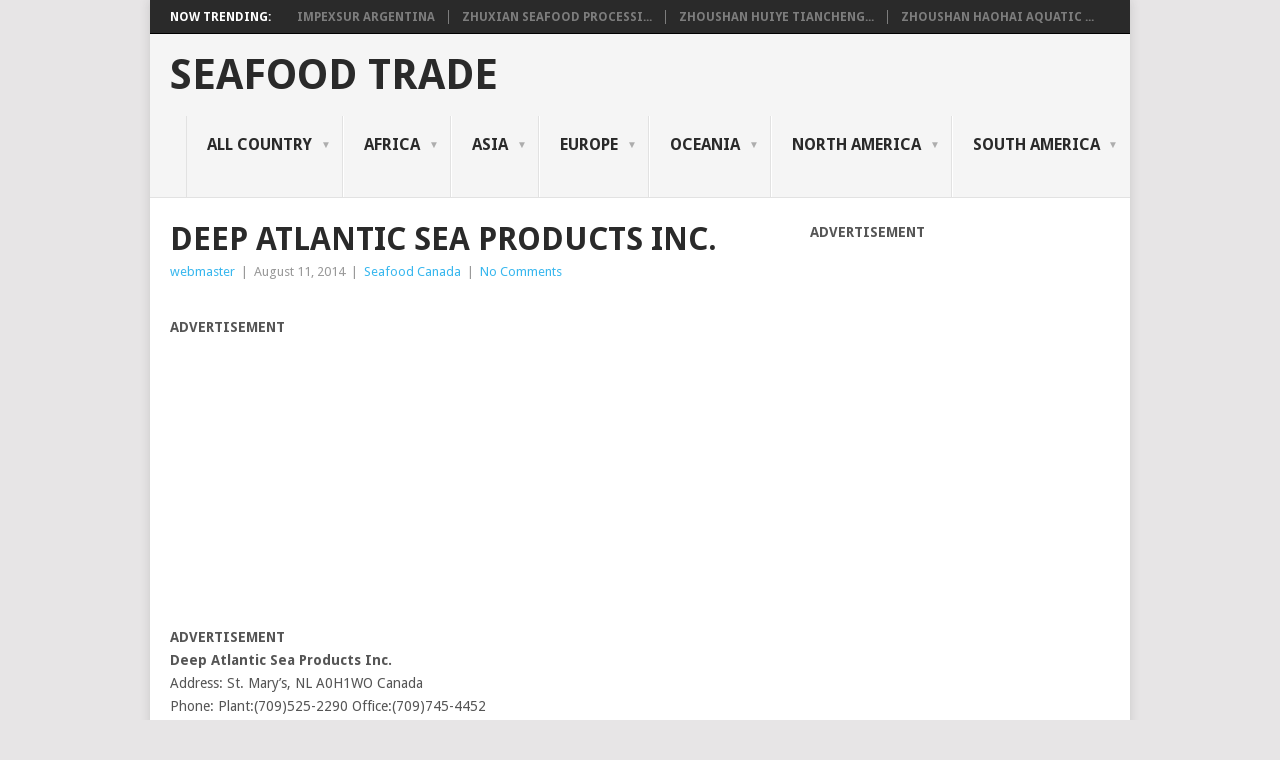

--- FILE ---
content_type: text/html; charset=UTF-8
request_url: http://www.seafoodtrading.net/deep-atlantic-sea-products-inc
body_size: 18536
content:
<!DOCTYPE html>
<html lang="en-US">
<head>
<meta charset="UTF-8">
<meta name="viewport" content="width=device-width, initial-scale=1">
<link rel="profile" href="http://gmpg.org/xfn/11">
<link rel="pingback" href="http://www.seafoodtrading.net/xmlrpc.php">
<meta name='robots' content='index, follow, max-image-preview:large, max-snippet:-1, max-video-preview:-1' />

	<!-- This site is optimized with the Yoast SEO plugin v22.2 - https://yoast.com/wordpress/plugins/seo/ -->
	<title>Deep Atlantic Sea Products Inc. - Seafood Trade</title>
	<link rel="canonical" href="https://www.seafoodtrading.net/deep-atlantic-sea-products-inc" />
	<meta property="og:locale" content="en_US" />
	<meta property="og:type" content="article" />
	<meta property="og:title" content="Deep Atlantic Sea Products Inc. - Seafood Trade" />
	<meta property="og:description" content="Deep Atlantic Sea Products Inc. Address: St. Mary’s, NL A0H1WO Canada Phone: Plant:(709)525-2290 Office:(709)745-4452 Fax: Plant:(709)525-2291 Office:(709)745-4453 Website: http://www.deepatlanticsea.com/ About Us Deep Atlantic Sea Products is located in St. Mary&#8217;s, Newfoundland, approximately 100km from St. John&#8217;s. The company, founded in 1999, is a respected leader in the seafood industry. Our company provides a variety of [&hellip;]" />
	<meta property="og:url" content="https://www.seafoodtrading.net/deep-atlantic-sea-products-inc" />
	<meta property="og:site_name" content="Seafood Trade" />
	<meta property="article:published_time" content="2014-08-11T06:55:06+00:00" />
	<meta property="article:modified_time" content="2015-09-04T09:00:15+00:00" />
	<meta name="author" content="webmaster" />
	<meta name="twitter:card" content="summary_large_image" />
	<meta name="twitter:label1" content="Written by" />
	<meta name="twitter:data1" content="webmaster" />
	<meta name="twitter:label2" content="Est. reading time" />
	<meta name="twitter:data2" content="2 minutes" />
	<script type="application/ld+json" class="yoast-schema-graph">{"@context":"https://schema.org","@graph":[{"@type":"Article","@id":"https://www.seafoodtrading.net/deep-atlantic-sea-products-inc#article","isPartOf":{"@id":"https://www.seafoodtrading.net/deep-atlantic-sea-products-inc"},"author":{"name":"webmaster","@id":"https://www.seafoodtrading.net/#/schema/person/5b3a8e0018c547183b1dc102c0b18f49"},"headline":"Deep Atlantic Sea Products Inc.","datePublished":"2014-08-11T06:55:06+00:00","dateModified":"2015-09-04T09:00:15+00:00","mainEntityOfPage":{"@id":"https://www.seafoodtrading.net/deep-atlantic-sea-products-inc"},"wordCount":322,"commentCount":0,"publisher":{"@id":"https://www.seafoodtrading.net/#/schema/person/df6e0a5ac2d792fadf689f6a04c7ba3b"},"articleSection":["Seafood Canada"],"inLanguage":"en-US","potentialAction":[{"@type":"CommentAction","name":"Comment","target":["https://www.seafoodtrading.net/deep-atlantic-sea-products-inc#respond"]}]},{"@type":"WebPage","@id":"https://www.seafoodtrading.net/deep-atlantic-sea-products-inc","url":"https://www.seafoodtrading.net/deep-atlantic-sea-products-inc","name":"Deep Atlantic Sea Products Inc. - Seafood Trade","isPartOf":{"@id":"https://www.seafoodtrading.net/#website"},"datePublished":"2014-08-11T06:55:06+00:00","dateModified":"2015-09-04T09:00:15+00:00","breadcrumb":{"@id":"https://www.seafoodtrading.net/deep-atlantic-sea-products-inc#breadcrumb"},"inLanguage":"en-US","potentialAction":[{"@type":"ReadAction","target":["https://www.seafoodtrading.net/deep-atlantic-sea-products-inc"]}]},{"@type":"BreadcrumbList","@id":"https://www.seafoodtrading.net/deep-atlantic-sea-products-inc#breadcrumb","itemListElement":[{"@type":"ListItem","position":1,"name":"Home","item":"https://www.seafoodtrading.net/"},{"@type":"ListItem","position":2,"name":"Deep Atlantic Sea Products Inc."}]},{"@type":"WebSite","@id":"https://www.seafoodtrading.net/#website","url":"https://www.seafoodtrading.net/","name":"Seafood Trade","description":"Reliable Seafood Import and Export Portal","publisher":{"@id":"https://www.seafoodtrading.net/#/schema/person/df6e0a5ac2d792fadf689f6a04c7ba3b"},"potentialAction":[{"@type":"SearchAction","target":{"@type":"EntryPoint","urlTemplate":"https://www.seafoodtrading.net/?s={search_term_string}"},"query-input":"required name=search_term_string"}],"inLanguage":"en-US"},{"@type":["Person","Organization"],"@id":"https://www.seafoodtrading.net/#/schema/person/df6e0a5ac2d792fadf689f6a04c7ba3b","name":"Harry","image":{"@type":"ImageObject","inLanguage":"en-US","@id":"https://www.seafoodtrading.net/#/schema/person/image/","url":"http://0.gravatar.com/avatar/3a9659379e84f2e79405a3b67b769fe0?s=96&d=mm&r=g","contentUrl":"http://0.gravatar.com/avatar/3a9659379e84f2e79405a3b67b769fe0?s=96&d=mm&r=g","caption":"Harry"},"logo":{"@id":"https://www.seafoodtrading.net/#/schema/person/image/"},"sameAs":["http://www.directownerdeal.com"]},{"@type":"Person","@id":"https://www.seafoodtrading.net/#/schema/person/5b3a8e0018c547183b1dc102c0b18f49","name":"webmaster","image":{"@type":"ImageObject","inLanguage":"en-US","@id":"https://www.seafoodtrading.net/#/schema/person/image/","url":"http://0.gravatar.com/avatar/381dff21a9bc80d88cd6e42cb8579f74?s=96&d=mm&r=g","contentUrl":"http://0.gravatar.com/avatar/381dff21a9bc80d88cd6e42cb8579f74?s=96&d=mm&r=g","caption":"webmaster"},"sameAs":["http://www.qlseafood.com"],"url":"https://www.seafoodtrading.net/author/kelvin"}]}</script>
	<!-- / Yoast SEO plugin. -->


<link rel='dns-prefetch' href='//fonts.googleapis.com' />
<link rel="alternate" type="application/rss+xml" title="Seafood Trade &raquo; Feed" href="https://www.seafoodtrading.net/feed" />
<link rel="alternate" type="application/rss+xml" title="Seafood Trade &raquo; Comments Feed" href="https://www.seafoodtrading.net/comments/feed" />
<link rel="alternate" type="application/rss+xml" title="Seafood Trade &raquo; Deep Atlantic Sea Products Inc. Comments Feed" href="https://www.seafoodtrading.net/deep-atlantic-sea-products-inc/feed" />
<script type="text/javascript">
/* <![CDATA[ */
window._wpemojiSettings = {"baseUrl":"https:\/\/s.w.org\/images\/core\/emoji\/14.0.0\/72x72\/","ext":".png","svgUrl":"https:\/\/s.w.org\/images\/core\/emoji\/14.0.0\/svg\/","svgExt":".svg","source":{"concatemoji":"http:\/\/www.seafoodtrading.net\/wp-includes\/js\/wp-emoji-release.min.js?ver=6.4.7"}};
/*! This file is auto-generated */
!function(i,n){var o,s,e;function c(e){try{var t={supportTests:e,timestamp:(new Date).valueOf()};sessionStorage.setItem(o,JSON.stringify(t))}catch(e){}}function p(e,t,n){e.clearRect(0,0,e.canvas.width,e.canvas.height),e.fillText(t,0,0);var t=new Uint32Array(e.getImageData(0,0,e.canvas.width,e.canvas.height).data),r=(e.clearRect(0,0,e.canvas.width,e.canvas.height),e.fillText(n,0,0),new Uint32Array(e.getImageData(0,0,e.canvas.width,e.canvas.height).data));return t.every(function(e,t){return e===r[t]})}function u(e,t,n){switch(t){case"flag":return n(e,"\ud83c\udff3\ufe0f\u200d\u26a7\ufe0f","\ud83c\udff3\ufe0f\u200b\u26a7\ufe0f")?!1:!n(e,"\ud83c\uddfa\ud83c\uddf3","\ud83c\uddfa\u200b\ud83c\uddf3")&&!n(e,"\ud83c\udff4\udb40\udc67\udb40\udc62\udb40\udc65\udb40\udc6e\udb40\udc67\udb40\udc7f","\ud83c\udff4\u200b\udb40\udc67\u200b\udb40\udc62\u200b\udb40\udc65\u200b\udb40\udc6e\u200b\udb40\udc67\u200b\udb40\udc7f");case"emoji":return!n(e,"\ud83e\udef1\ud83c\udffb\u200d\ud83e\udef2\ud83c\udfff","\ud83e\udef1\ud83c\udffb\u200b\ud83e\udef2\ud83c\udfff")}return!1}function f(e,t,n){var r="undefined"!=typeof WorkerGlobalScope&&self instanceof WorkerGlobalScope?new OffscreenCanvas(300,150):i.createElement("canvas"),a=r.getContext("2d",{willReadFrequently:!0}),o=(a.textBaseline="top",a.font="600 32px Arial",{});return e.forEach(function(e){o[e]=t(a,e,n)}),o}function t(e){var t=i.createElement("script");t.src=e,t.defer=!0,i.head.appendChild(t)}"undefined"!=typeof Promise&&(o="wpEmojiSettingsSupports",s=["flag","emoji"],n.supports={everything:!0,everythingExceptFlag:!0},e=new Promise(function(e){i.addEventListener("DOMContentLoaded",e,{once:!0})}),new Promise(function(t){var n=function(){try{var e=JSON.parse(sessionStorage.getItem(o));if("object"==typeof e&&"number"==typeof e.timestamp&&(new Date).valueOf()<e.timestamp+604800&&"object"==typeof e.supportTests)return e.supportTests}catch(e){}return null}();if(!n){if("undefined"!=typeof Worker&&"undefined"!=typeof OffscreenCanvas&&"undefined"!=typeof URL&&URL.createObjectURL&&"undefined"!=typeof Blob)try{var e="postMessage("+f.toString()+"("+[JSON.stringify(s),u.toString(),p.toString()].join(",")+"));",r=new Blob([e],{type:"text/javascript"}),a=new Worker(URL.createObjectURL(r),{name:"wpTestEmojiSupports"});return void(a.onmessage=function(e){c(n=e.data),a.terminate(),t(n)})}catch(e){}c(n=f(s,u,p))}t(n)}).then(function(e){for(var t in e)n.supports[t]=e[t],n.supports.everything=n.supports.everything&&n.supports[t],"flag"!==t&&(n.supports.everythingExceptFlag=n.supports.everythingExceptFlag&&n.supports[t]);n.supports.everythingExceptFlag=n.supports.everythingExceptFlag&&!n.supports.flag,n.DOMReady=!1,n.readyCallback=function(){n.DOMReady=!0}}).then(function(){return e}).then(function(){var e;n.supports.everything||(n.readyCallback(),(e=n.source||{}).concatemoji?t(e.concatemoji):e.wpemoji&&e.twemoji&&(t(e.twemoji),t(e.wpemoji)))}))}((window,document),window._wpemojiSettings);
/* ]]> */
</script>
<style id='wp-emoji-styles-inline-css' type='text/css'>

	img.wp-smiley, img.emoji {
		display: inline !important;
		border: none !important;
		box-shadow: none !important;
		height: 1em !important;
		width: 1em !important;
		margin: 0 0.07em !important;
		vertical-align: -0.1em !important;
		background: none !important;
		padding: 0 !important;
	}
</style>
<link rel='stylesheet' id='wp-block-library-css' href='http://www.seafoodtrading.net/wp-includes/css/dist/block-library/style.min.css?ver=6.4.7' type='text/css' media='all' />
<style id='classic-theme-styles-inline-css' type='text/css'>
/*! This file is auto-generated */
.wp-block-button__link{color:#fff;background-color:#32373c;border-radius:9999px;box-shadow:none;text-decoration:none;padding:calc(.667em + 2px) calc(1.333em + 2px);font-size:1.125em}.wp-block-file__button{background:#32373c;color:#fff;text-decoration:none}
</style>
<style id='global-styles-inline-css' type='text/css'>
body{--wp--preset--color--black: #000000;--wp--preset--color--cyan-bluish-gray: #abb8c3;--wp--preset--color--white: #ffffff;--wp--preset--color--pale-pink: #f78da7;--wp--preset--color--vivid-red: #cf2e2e;--wp--preset--color--luminous-vivid-orange: #ff6900;--wp--preset--color--luminous-vivid-amber: #fcb900;--wp--preset--color--light-green-cyan: #7bdcb5;--wp--preset--color--vivid-green-cyan: #00d084;--wp--preset--color--pale-cyan-blue: #8ed1fc;--wp--preset--color--vivid-cyan-blue: #0693e3;--wp--preset--color--vivid-purple: #9b51e0;--wp--preset--gradient--vivid-cyan-blue-to-vivid-purple: linear-gradient(135deg,rgba(6,147,227,1) 0%,rgb(155,81,224) 100%);--wp--preset--gradient--light-green-cyan-to-vivid-green-cyan: linear-gradient(135deg,rgb(122,220,180) 0%,rgb(0,208,130) 100%);--wp--preset--gradient--luminous-vivid-amber-to-luminous-vivid-orange: linear-gradient(135deg,rgba(252,185,0,1) 0%,rgba(255,105,0,1) 100%);--wp--preset--gradient--luminous-vivid-orange-to-vivid-red: linear-gradient(135deg,rgba(255,105,0,1) 0%,rgb(207,46,46) 100%);--wp--preset--gradient--very-light-gray-to-cyan-bluish-gray: linear-gradient(135deg,rgb(238,238,238) 0%,rgb(169,184,195) 100%);--wp--preset--gradient--cool-to-warm-spectrum: linear-gradient(135deg,rgb(74,234,220) 0%,rgb(151,120,209) 20%,rgb(207,42,186) 40%,rgb(238,44,130) 60%,rgb(251,105,98) 80%,rgb(254,248,76) 100%);--wp--preset--gradient--blush-light-purple: linear-gradient(135deg,rgb(255,206,236) 0%,rgb(152,150,240) 100%);--wp--preset--gradient--blush-bordeaux: linear-gradient(135deg,rgb(254,205,165) 0%,rgb(254,45,45) 50%,rgb(107,0,62) 100%);--wp--preset--gradient--luminous-dusk: linear-gradient(135deg,rgb(255,203,112) 0%,rgb(199,81,192) 50%,rgb(65,88,208) 100%);--wp--preset--gradient--pale-ocean: linear-gradient(135deg,rgb(255,245,203) 0%,rgb(182,227,212) 50%,rgb(51,167,181) 100%);--wp--preset--gradient--electric-grass: linear-gradient(135deg,rgb(202,248,128) 0%,rgb(113,206,126) 100%);--wp--preset--gradient--midnight: linear-gradient(135deg,rgb(2,3,129) 0%,rgb(40,116,252) 100%);--wp--preset--font-size--small: 13px;--wp--preset--font-size--medium: 20px;--wp--preset--font-size--large: 36px;--wp--preset--font-size--x-large: 42px;--wp--preset--spacing--20: 0.44rem;--wp--preset--spacing--30: 0.67rem;--wp--preset--spacing--40: 1rem;--wp--preset--spacing--50: 1.5rem;--wp--preset--spacing--60: 2.25rem;--wp--preset--spacing--70: 3.38rem;--wp--preset--spacing--80: 5.06rem;--wp--preset--shadow--natural: 6px 6px 9px rgba(0, 0, 0, 0.2);--wp--preset--shadow--deep: 12px 12px 50px rgba(0, 0, 0, 0.4);--wp--preset--shadow--sharp: 6px 6px 0px rgba(0, 0, 0, 0.2);--wp--preset--shadow--outlined: 6px 6px 0px -3px rgba(255, 255, 255, 1), 6px 6px rgba(0, 0, 0, 1);--wp--preset--shadow--crisp: 6px 6px 0px rgba(0, 0, 0, 1);}:where(.is-layout-flex){gap: 0.5em;}:where(.is-layout-grid){gap: 0.5em;}body .is-layout-flow > .alignleft{float: left;margin-inline-start: 0;margin-inline-end: 2em;}body .is-layout-flow > .alignright{float: right;margin-inline-start: 2em;margin-inline-end: 0;}body .is-layout-flow > .aligncenter{margin-left: auto !important;margin-right: auto !important;}body .is-layout-constrained > .alignleft{float: left;margin-inline-start: 0;margin-inline-end: 2em;}body .is-layout-constrained > .alignright{float: right;margin-inline-start: 2em;margin-inline-end: 0;}body .is-layout-constrained > .aligncenter{margin-left: auto !important;margin-right: auto !important;}body .is-layout-constrained > :where(:not(.alignleft):not(.alignright):not(.alignfull)){max-width: var(--wp--style--global--content-size);margin-left: auto !important;margin-right: auto !important;}body .is-layout-constrained > .alignwide{max-width: var(--wp--style--global--wide-size);}body .is-layout-flex{display: flex;}body .is-layout-flex{flex-wrap: wrap;align-items: center;}body .is-layout-flex > *{margin: 0;}body .is-layout-grid{display: grid;}body .is-layout-grid > *{margin: 0;}:where(.wp-block-columns.is-layout-flex){gap: 2em;}:where(.wp-block-columns.is-layout-grid){gap: 2em;}:where(.wp-block-post-template.is-layout-flex){gap: 1.25em;}:where(.wp-block-post-template.is-layout-grid){gap: 1.25em;}.has-black-color{color: var(--wp--preset--color--black) !important;}.has-cyan-bluish-gray-color{color: var(--wp--preset--color--cyan-bluish-gray) !important;}.has-white-color{color: var(--wp--preset--color--white) !important;}.has-pale-pink-color{color: var(--wp--preset--color--pale-pink) !important;}.has-vivid-red-color{color: var(--wp--preset--color--vivid-red) !important;}.has-luminous-vivid-orange-color{color: var(--wp--preset--color--luminous-vivid-orange) !important;}.has-luminous-vivid-amber-color{color: var(--wp--preset--color--luminous-vivid-amber) !important;}.has-light-green-cyan-color{color: var(--wp--preset--color--light-green-cyan) !important;}.has-vivid-green-cyan-color{color: var(--wp--preset--color--vivid-green-cyan) !important;}.has-pale-cyan-blue-color{color: var(--wp--preset--color--pale-cyan-blue) !important;}.has-vivid-cyan-blue-color{color: var(--wp--preset--color--vivid-cyan-blue) !important;}.has-vivid-purple-color{color: var(--wp--preset--color--vivid-purple) !important;}.has-black-background-color{background-color: var(--wp--preset--color--black) !important;}.has-cyan-bluish-gray-background-color{background-color: var(--wp--preset--color--cyan-bluish-gray) !important;}.has-white-background-color{background-color: var(--wp--preset--color--white) !important;}.has-pale-pink-background-color{background-color: var(--wp--preset--color--pale-pink) !important;}.has-vivid-red-background-color{background-color: var(--wp--preset--color--vivid-red) !important;}.has-luminous-vivid-orange-background-color{background-color: var(--wp--preset--color--luminous-vivid-orange) !important;}.has-luminous-vivid-amber-background-color{background-color: var(--wp--preset--color--luminous-vivid-amber) !important;}.has-light-green-cyan-background-color{background-color: var(--wp--preset--color--light-green-cyan) !important;}.has-vivid-green-cyan-background-color{background-color: var(--wp--preset--color--vivid-green-cyan) !important;}.has-pale-cyan-blue-background-color{background-color: var(--wp--preset--color--pale-cyan-blue) !important;}.has-vivid-cyan-blue-background-color{background-color: var(--wp--preset--color--vivid-cyan-blue) !important;}.has-vivid-purple-background-color{background-color: var(--wp--preset--color--vivid-purple) !important;}.has-black-border-color{border-color: var(--wp--preset--color--black) !important;}.has-cyan-bluish-gray-border-color{border-color: var(--wp--preset--color--cyan-bluish-gray) !important;}.has-white-border-color{border-color: var(--wp--preset--color--white) !important;}.has-pale-pink-border-color{border-color: var(--wp--preset--color--pale-pink) !important;}.has-vivid-red-border-color{border-color: var(--wp--preset--color--vivid-red) !important;}.has-luminous-vivid-orange-border-color{border-color: var(--wp--preset--color--luminous-vivid-orange) !important;}.has-luminous-vivid-amber-border-color{border-color: var(--wp--preset--color--luminous-vivid-amber) !important;}.has-light-green-cyan-border-color{border-color: var(--wp--preset--color--light-green-cyan) !important;}.has-vivid-green-cyan-border-color{border-color: var(--wp--preset--color--vivid-green-cyan) !important;}.has-pale-cyan-blue-border-color{border-color: var(--wp--preset--color--pale-cyan-blue) !important;}.has-vivid-cyan-blue-border-color{border-color: var(--wp--preset--color--vivid-cyan-blue) !important;}.has-vivid-purple-border-color{border-color: var(--wp--preset--color--vivid-purple) !important;}.has-vivid-cyan-blue-to-vivid-purple-gradient-background{background: var(--wp--preset--gradient--vivid-cyan-blue-to-vivid-purple) !important;}.has-light-green-cyan-to-vivid-green-cyan-gradient-background{background: var(--wp--preset--gradient--light-green-cyan-to-vivid-green-cyan) !important;}.has-luminous-vivid-amber-to-luminous-vivid-orange-gradient-background{background: var(--wp--preset--gradient--luminous-vivid-amber-to-luminous-vivid-orange) !important;}.has-luminous-vivid-orange-to-vivid-red-gradient-background{background: var(--wp--preset--gradient--luminous-vivid-orange-to-vivid-red) !important;}.has-very-light-gray-to-cyan-bluish-gray-gradient-background{background: var(--wp--preset--gradient--very-light-gray-to-cyan-bluish-gray) !important;}.has-cool-to-warm-spectrum-gradient-background{background: var(--wp--preset--gradient--cool-to-warm-spectrum) !important;}.has-blush-light-purple-gradient-background{background: var(--wp--preset--gradient--blush-light-purple) !important;}.has-blush-bordeaux-gradient-background{background: var(--wp--preset--gradient--blush-bordeaux) !important;}.has-luminous-dusk-gradient-background{background: var(--wp--preset--gradient--luminous-dusk) !important;}.has-pale-ocean-gradient-background{background: var(--wp--preset--gradient--pale-ocean) !important;}.has-electric-grass-gradient-background{background: var(--wp--preset--gradient--electric-grass) !important;}.has-midnight-gradient-background{background: var(--wp--preset--gradient--midnight) !important;}.has-small-font-size{font-size: var(--wp--preset--font-size--small) !important;}.has-medium-font-size{font-size: var(--wp--preset--font-size--medium) !important;}.has-large-font-size{font-size: var(--wp--preset--font-size--large) !important;}.has-x-large-font-size{font-size: var(--wp--preset--font-size--x-large) !important;}
.wp-block-navigation a:where(:not(.wp-element-button)){color: inherit;}
:where(.wp-block-post-template.is-layout-flex){gap: 1.25em;}:where(.wp-block-post-template.is-layout-grid){gap: 1.25em;}
:where(.wp-block-columns.is-layout-flex){gap: 2em;}:where(.wp-block-columns.is-layout-grid){gap: 2em;}
.wp-block-pullquote{font-size: 1.5em;line-height: 1.6;}
</style>
<link rel='stylesheet' id='contact-form-7-css' href='http://www.seafoodtrading.net/wp-content/plugins/contact-form-7/includes/css/styles.css?ver=5.9.2' type='text/css' media='all' />
<link rel='stylesheet' id='point-style-css' href='http://www.seafoodtrading.net/wp-content/themes/point/style.css?ver=6.4.7' type='text/css' media='all' />
<style id='point-style-inline-css' type='text/css'>

        a:hover, .menu .current-menu-item > a, .menu .current-menu-item, .current-menu-ancestor > a.sf-with-ul, .current-menu-ancestor, footer .textwidget a, .single_post a, #commentform a, .copyrights a:hover, a, footer .widget li a:hover, .menu > li:hover > a, .single_post .post-info a, .post-info a, .readMore a, .reply a, .fn a, .carousel a:hover, .single_post .related-posts a:hover, .sidebar.c-4-12 .textwidget a, footer .textwidget a, .sidebar.c-4-12 a:hover, .title a:hover, .trending-articles li a:hover { color: #38b7ee; }
        .nav-previous a, .nav-next a, .sub-menu, #commentform input#submit, .tagcloud a, #tabber ul.tabs li a.selected, .featured-cat, .mts-subscribe input[type='submit'], .pagination a, .widget .wpt_widget_content #tags-tab-content ul li a, .latestPost-review-wrapper, .pagination .dots, .primary-navigation #wpmm-megamenu .wpmm-posts .wpmm-pagination a, #wpmm-megamenu .review-total-only { background: #38b7ee; color: #fff; } .header-button { background: #38B7EE; } #logo a { color: ##555; }
			
</style>
<link rel='stylesheet' id='theme-slug-fonts-css' href='//fonts.googleapis.com/css?family=Droid+Sans%3A400%2C700' type='text/css' media='all' />
<link rel='stylesheet' id='tablepress-default-css' href='http://www.seafoodtrading.net/wp-content/plugins/tablepress/css/build/default.css?ver=2.2.5' type='text/css' media='all' />
<script type="text/javascript" id="cookie-law-info-js-extra">
/* <![CDATA[ */
var _ckyConfig = {"_ipData":[],"_assetsURL":"http:\/\/www.seafoodtrading.net\/wp-content\/plugins\/cookie-law-info\/lite\/frontend\/images\/","_publicURL":"http:\/\/www.seafoodtrading.net","_expiry":"365","_categories":[{"name":"Necessary","slug":"necessary","isNecessary":true,"ccpaDoNotSell":true,"cookies":[],"active":true,"defaultConsent":{"gdpr":true,"ccpa":true}},{"name":"Functional","slug":"functional","isNecessary":false,"ccpaDoNotSell":true,"cookies":[],"active":true,"defaultConsent":{"gdpr":false,"ccpa":false}},{"name":"Analytics","slug":"analytics","isNecessary":false,"ccpaDoNotSell":true,"cookies":[],"active":true,"defaultConsent":{"gdpr":false,"ccpa":false}},{"name":"Performance","slug":"performance","isNecessary":false,"ccpaDoNotSell":true,"cookies":[],"active":true,"defaultConsent":{"gdpr":false,"ccpa":false}},{"name":"Advertisement","slug":"advertisement","isNecessary":false,"ccpaDoNotSell":true,"cookies":[],"active":true,"defaultConsent":{"gdpr":false,"ccpa":false}}],"_activeLaw":"gdpr","_rootDomain":"","_block":"1","_showBanner":"1","_bannerConfig":{"settings":{"type":"box","preferenceCenterType":"popup","position":"top-right","applicableLaw":"gdpr"},"behaviours":{"reloadBannerOnAccept":false,"loadAnalyticsByDefault":false,"animations":{"onLoad":"animate","onHide":"sticky"}},"config":{"revisitConsent":{"status":true,"tag":"revisit-consent","position":"bottom-left","meta":{"url":"#"},"styles":{"background-color":"#0056A7"},"elements":{"title":{"type":"text","tag":"revisit-consent-title","status":true,"styles":{"color":"#0056a7"}}}},"preferenceCenter":{"toggle":{"status":true,"tag":"detail-category-toggle","type":"toggle","states":{"active":{"styles":{"background-color":"#1863DC"}},"inactive":{"styles":{"background-color":"#D0D5D2"}}}}},"categoryPreview":{"status":false,"toggle":{"status":true,"tag":"detail-category-preview-toggle","type":"toggle","states":{"active":{"styles":{"background-color":"#1863DC"}},"inactive":{"styles":{"background-color":"#D0D5D2"}}}}},"videoPlaceholder":{"status":true,"styles":{"background-color":"#000000","border-color":"#000000","color":"#ffffff"}},"readMore":{"status":false,"tag":"readmore-button","type":"link","meta":{"noFollow":true,"newTab":true},"styles":{"color":"#1863DC","background-color":"transparent","border-color":"transparent"}},"auditTable":{"status":true},"optOption":{"status":true,"toggle":{"status":true,"tag":"optout-option-toggle","type":"toggle","states":{"active":{"styles":{"background-color":"#1863dc"}},"inactive":{"styles":{"background-color":"#FFFFFF"}}}}}}},"_version":"3.2.0","_logConsent":"1","_tags":[{"tag":"accept-button","styles":{"color":"#FFFFFF","background-color":"#1863DC","border-color":"#1863DC"}},{"tag":"reject-button","styles":{"color":"#1863DC","background-color":"transparent","border-color":"#1863DC"}},{"tag":"settings-button","styles":{"color":"#1863DC","background-color":"transparent","border-color":"#1863DC"}},{"tag":"readmore-button","styles":{"color":"#1863DC","background-color":"transparent","border-color":"transparent"}},{"tag":"donotsell-button","styles":{"color":"#1863DC","background-color":"transparent","border-color":"transparent"}},{"tag":"accept-button","styles":{"color":"#FFFFFF","background-color":"#1863DC","border-color":"#1863DC"}},{"tag":"revisit-consent","styles":{"background-color":"#0056A7"}}],"_shortCodes":[{"key":"cky_readmore","content":"<a href=\"#\" class=\"cky-policy\" aria-label=\"Cookie Policy\" target=\"_blank\" rel=\"noopener\" data-cky-tag=\"readmore-button\">Cookie Policy<\/a>","tag":"readmore-button","status":false,"attributes":{"rel":"nofollow","target":"_blank"}},{"key":"cky_show_desc","content":"<button class=\"cky-show-desc-btn\" data-cky-tag=\"show-desc-button\" aria-label=\"Show more\">Show more<\/button>","tag":"show-desc-button","status":true,"attributes":[]},{"key":"cky_hide_desc","content":"<button class=\"cky-show-desc-btn\" data-cky-tag=\"hide-desc-button\" aria-label=\"Show less\">Show less<\/button>","tag":"hide-desc-button","status":true,"attributes":[]},{"key":"cky_category_toggle_label","content":"[cky_{{status}}_category_label] [cky_preference_{{category_slug}}_title]","tag":"","status":true,"attributes":[]},{"key":"cky_enable_category_label","content":"Enable","tag":"","status":true,"attributes":[]},{"key":"cky_disable_category_label","content":"Disable","tag":"","status":true,"attributes":[]},{"key":"cky_video_placeholder","content":"<div class=\"video-placeholder-normal\" data-cky-tag=\"video-placeholder\" id=\"[UNIQUEID]\"><p class=\"video-placeholder-text-normal\" data-cky-tag=\"placeholder-title\">Please accept cookies to access this content<\/p><\/div>","tag":"","status":true,"attributes":[]},{"key":"cky_enable_optout_label","content":"Enable","tag":"","status":true,"attributes":[]},{"key":"cky_disable_optout_label","content":"Disable","tag":"","status":true,"attributes":[]},{"key":"cky_optout_toggle_label","content":"[cky_{{status}}_optout_label] [cky_optout_option_title]","tag":"","status":true,"attributes":[]},{"key":"cky_optout_option_title","content":"Do Not Sell or Share My Personal Information","tag":"","status":true,"attributes":[]},{"key":"cky_optout_close_label","content":"Close","tag":"","status":true,"attributes":[]}],"_rtl":"","_providersToBlock":[]};
var _ckyStyles = {"css":".cky-overlay{background: #000000; opacity: 0.4; position: fixed; top: 0; left: 0; width: 100%; height: 100%; z-index: 99999999;}.cky-hide{display: none;}.cky-btn-revisit-wrapper{display: flex; align-items: center; justify-content: center; background: #0056a7; width: 45px; height: 45px; border-radius: 50%; position: fixed; z-index: 999999; cursor: pointer;}.cky-revisit-bottom-left{bottom: 15px; left: 15px;}.cky-revisit-bottom-right{bottom: 15px; right: 15px;}.cky-btn-revisit-wrapper .cky-btn-revisit{display: flex; align-items: center; justify-content: center; background: none; border: none; cursor: pointer; position: relative; margin: 0; padding: 0;}.cky-btn-revisit-wrapper .cky-btn-revisit img{max-width: fit-content; margin: 0; height: 30px; width: 30px;}.cky-revisit-bottom-left:hover::before{content: attr(data-tooltip); position: absolute; background: #4e4b66; color: #ffffff; left: calc(100% + 7px); font-size: 12px; line-height: 16px; width: max-content; padding: 4px 8px; border-radius: 4px;}.cky-revisit-bottom-left:hover::after{position: absolute; content: \"\"; border: 5px solid transparent; left: calc(100% + 2px); border-left-width: 0; border-right-color: #4e4b66;}.cky-revisit-bottom-right:hover::before{content: attr(data-tooltip); position: absolute; background: #4e4b66; color: #ffffff; right: calc(100% + 7px); font-size: 12px; line-height: 16px; width: max-content; padding: 4px 8px; border-radius: 4px;}.cky-revisit-bottom-right:hover::after{position: absolute; content: \"\"; border: 5px solid transparent; right: calc(100% + 2px); border-right-width: 0; border-left-color: #4e4b66;}.cky-revisit-hide{display: none;}.cky-consent-container{position: fixed; width: 440px; box-sizing: border-box; z-index: 9999999; border-radius: 6px;}.cky-consent-container .cky-consent-bar{background: #ffffff; border: 1px solid; padding: 20px 26px; box-shadow: 0 -1px 10px 0 #acabab4d; border-radius: 6px;}.cky-box-bottom-left{bottom: 40px; left: 40px;}.cky-box-bottom-right{bottom: 40px; right: 40px;}.cky-box-top-left{top: 40px; left: 40px;}.cky-box-top-right{top: 40px; right: 40px;}.cky-custom-brand-logo-wrapper .cky-custom-brand-logo{width: 100px; height: auto; margin: 0 0 12px 0;}.cky-notice .cky-title{color: #212121; font-weight: 700; font-size: 18px; line-height: 24px; margin: 0 0 12px 0;}.cky-notice-des *,.cky-preference-content-wrapper *,.cky-accordion-header-des *,.cky-gpc-wrapper .cky-gpc-desc *{font-size: 14px;}.cky-notice-des{color: #212121; font-size: 14px; line-height: 24px; font-weight: 400;}.cky-notice-des img{height: 25px; width: 25px;}.cky-consent-bar .cky-notice-des p,.cky-gpc-wrapper .cky-gpc-desc p,.cky-preference-body-wrapper .cky-preference-content-wrapper p,.cky-accordion-header-wrapper .cky-accordion-header-des p,.cky-cookie-des-table li div:last-child p{color: inherit; margin-top: 0;}.cky-notice-des P:last-child,.cky-preference-content-wrapper p:last-child,.cky-cookie-des-table li div:last-child p:last-child,.cky-gpc-wrapper .cky-gpc-desc p:last-child{margin-bottom: 0;}.cky-notice-des a.cky-policy,.cky-notice-des button.cky-policy{font-size: 14px; color: #1863dc; white-space: nowrap; cursor: pointer; background: transparent; border: 1px solid; text-decoration: underline;}.cky-notice-des button.cky-policy{padding: 0;}.cky-notice-des a.cky-policy:focus-visible,.cky-notice-des button.cky-policy:focus-visible,.cky-preference-content-wrapper .cky-show-desc-btn:focus-visible,.cky-accordion-header .cky-accordion-btn:focus-visible,.cky-preference-header .cky-btn-close:focus-visible,.cky-switch input[type=\"checkbox\"]:focus-visible,.cky-footer-wrapper a:focus-visible,.cky-btn:focus-visible{outline: 2px solid #1863dc; outline-offset: 2px;}.cky-btn:focus:not(:focus-visible),.cky-accordion-header .cky-accordion-btn:focus:not(:focus-visible),.cky-preference-content-wrapper .cky-show-desc-btn:focus:not(:focus-visible),.cky-btn-revisit-wrapper .cky-btn-revisit:focus:not(:focus-visible),.cky-preference-header .cky-btn-close:focus:not(:focus-visible),.cky-consent-bar .cky-banner-btn-close:focus:not(:focus-visible){outline: 0;}button.cky-show-desc-btn:not(:hover):not(:active){color: #1863dc; background: transparent;}button.cky-accordion-btn:not(:hover):not(:active),button.cky-banner-btn-close:not(:hover):not(:active),button.cky-btn-revisit:not(:hover):not(:active),button.cky-btn-close:not(:hover):not(:active){background: transparent;}.cky-consent-bar button:hover,.cky-modal.cky-modal-open button:hover,.cky-consent-bar button:focus,.cky-modal.cky-modal-open button:focus{text-decoration: none;}.cky-notice-btn-wrapper{display: flex; justify-content: flex-start; align-items: center; flex-wrap: wrap; margin-top: 16px;}.cky-notice-btn-wrapper .cky-btn{text-shadow: none; box-shadow: none;}.cky-btn{flex: auto; max-width: 100%; font-size: 14px; font-family: inherit; line-height: 24px; padding: 8px; font-weight: 500; margin: 0 8px 0 0; border-radius: 2px; cursor: pointer; text-align: center; text-transform: none; min-height: 0;}.cky-btn:hover{opacity: 0.8;}.cky-btn-customize{color: #1863dc; background: transparent; border: 2px solid #1863dc;}.cky-btn-reject{color: #1863dc; background: transparent; border: 2px solid #1863dc;}.cky-btn-accept{background: #1863dc; color: #ffffff; border: 2px solid #1863dc;}.cky-btn:last-child{margin-right: 0;}@media (max-width: 576px){.cky-box-bottom-left{bottom: 0; left: 0;}.cky-box-bottom-right{bottom: 0; right: 0;}.cky-box-top-left{top: 0; left: 0;}.cky-box-top-right{top: 0; right: 0;}}@media (max-width: 440px){.cky-box-bottom-left, .cky-box-bottom-right, .cky-box-top-left, .cky-box-top-right{width: 100%; max-width: 100%;}.cky-consent-container .cky-consent-bar{padding: 20px 0;}.cky-custom-brand-logo-wrapper, .cky-notice .cky-title, .cky-notice-des, .cky-notice-btn-wrapper{padding: 0 24px;}.cky-notice-des{max-height: 40vh; overflow-y: scroll;}.cky-notice-btn-wrapper{flex-direction: column; margin-top: 0;}.cky-btn{width: 100%; margin: 10px 0 0 0;}.cky-notice-btn-wrapper .cky-btn-customize{order: 2;}.cky-notice-btn-wrapper .cky-btn-reject{order: 3;}.cky-notice-btn-wrapper .cky-btn-accept{order: 1; margin-top: 16px;}}@media (max-width: 352px){.cky-notice .cky-title{font-size: 16px;}.cky-notice-des *{font-size: 12px;}.cky-notice-des, .cky-btn{font-size: 12px;}}.cky-modal.cky-modal-open{display: flex; visibility: visible; -webkit-transform: translate(-50%, -50%); -moz-transform: translate(-50%, -50%); -ms-transform: translate(-50%, -50%); -o-transform: translate(-50%, -50%); transform: translate(-50%, -50%); top: 50%; left: 50%; transition: all 1s ease;}.cky-modal{box-shadow: 0 32px 68px rgba(0, 0, 0, 0.3); margin: 0 auto; position: fixed; max-width: 100%; background: #ffffff; top: 50%; box-sizing: border-box; border-radius: 6px; z-index: 999999999; color: #212121; -webkit-transform: translate(-50%, 100%); -moz-transform: translate(-50%, 100%); -ms-transform: translate(-50%, 100%); -o-transform: translate(-50%, 100%); transform: translate(-50%, 100%); visibility: hidden; transition: all 0s ease;}.cky-preference-center{max-height: 79vh; overflow: hidden; width: 845px; overflow: hidden; flex: 1 1 0; display: flex; flex-direction: column; border-radius: 6px;}.cky-preference-header{display: flex; align-items: center; justify-content: space-between; padding: 22px 24px; border-bottom: 1px solid;}.cky-preference-header .cky-preference-title{font-size: 18px; font-weight: 700; line-height: 24px;}.cky-preference-header .cky-btn-close{margin: 0; cursor: pointer; vertical-align: middle; padding: 0; background: none; border: none; width: auto; height: auto; min-height: 0; line-height: 0; text-shadow: none; box-shadow: none;}.cky-preference-header .cky-btn-close img{margin: 0; height: 10px; width: 10px;}.cky-preference-body-wrapper{padding: 0 24px; flex: 1; overflow: auto; box-sizing: border-box;}.cky-preference-content-wrapper,.cky-gpc-wrapper .cky-gpc-desc{font-size: 14px; line-height: 24px; font-weight: 400; padding: 12px 0;}.cky-preference-content-wrapper{border-bottom: 1px solid;}.cky-preference-content-wrapper img{height: 25px; width: 25px;}.cky-preference-content-wrapper .cky-show-desc-btn{font-size: 14px; font-family: inherit; color: #1863dc; text-decoration: none; line-height: 24px; padding: 0; margin: 0; white-space: nowrap; cursor: pointer; background: transparent; border-color: transparent; text-transform: none; min-height: 0; text-shadow: none; box-shadow: none;}.cky-accordion-wrapper{margin-bottom: 10px;}.cky-accordion{border-bottom: 1px solid;}.cky-accordion:last-child{border-bottom: none;}.cky-accordion .cky-accordion-item{display: flex; margin-top: 10px;}.cky-accordion .cky-accordion-body{display: none;}.cky-accordion.cky-accordion-active .cky-accordion-body{display: block; padding: 0 22px; margin-bottom: 16px;}.cky-accordion-header-wrapper{cursor: pointer; width: 100%;}.cky-accordion-item .cky-accordion-header{display: flex; justify-content: space-between; align-items: center;}.cky-accordion-header .cky-accordion-btn{font-size: 16px; font-family: inherit; color: #212121; line-height: 24px; background: none; border: none; font-weight: 700; padding: 0; margin: 0; cursor: pointer; text-transform: none; min-height: 0; text-shadow: none; box-shadow: none;}.cky-accordion-header .cky-always-active{color: #008000; font-weight: 600; line-height: 24px; font-size: 14px;}.cky-accordion-header-des{font-size: 14px; line-height: 24px; margin: 10px 0 16px 0;}.cky-accordion-chevron{margin-right: 22px; position: relative; cursor: pointer;}.cky-accordion-chevron-hide{display: none;}.cky-accordion .cky-accordion-chevron i::before{content: \"\"; position: absolute; border-right: 1.4px solid; border-bottom: 1.4px solid; border-color: inherit; height: 6px; width: 6px; -webkit-transform: rotate(-45deg); -moz-transform: rotate(-45deg); -ms-transform: rotate(-45deg); -o-transform: rotate(-45deg); transform: rotate(-45deg); transition: all 0.2s ease-in-out; top: 8px;}.cky-accordion.cky-accordion-active .cky-accordion-chevron i::before{-webkit-transform: rotate(45deg); -moz-transform: rotate(45deg); -ms-transform: rotate(45deg); -o-transform: rotate(45deg); transform: rotate(45deg);}.cky-audit-table{background: #f4f4f4; border-radius: 6px;}.cky-audit-table .cky-empty-cookies-text{color: inherit; font-size: 12px; line-height: 24px; margin: 0; padding: 10px;}.cky-audit-table .cky-cookie-des-table{font-size: 12px; line-height: 24px; font-weight: normal; padding: 15px 10px; border-bottom: 1px solid; border-bottom-color: inherit; margin: 0;}.cky-audit-table .cky-cookie-des-table:last-child{border-bottom: none;}.cky-audit-table .cky-cookie-des-table li{list-style-type: none; display: flex; padding: 3px 0;}.cky-audit-table .cky-cookie-des-table li:first-child{padding-top: 0;}.cky-cookie-des-table li div:first-child{width: 100px; font-weight: 600; word-break: break-word; word-wrap: break-word;}.cky-cookie-des-table li div:last-child{flex: 1; word-break: break-word; word-wrap: break-word; margin-left: 8px;}.cky-footer-shadow{display: block; width: 100%; height: 40px; background: linear-gradient(180deg, rgba(255, 255, 255, 0) 0%, #ffffff 100%); position: absolute; bottom: calc(100% - 1px);}.cky-footer-wrapper{position: relative;}.cky-prefrence-btn-wrapper{display: flex; flex-wrap: wrap; align-items: center; justify-content: center; padding: 22px 24px; border-top: 1px solid;}.cky-prefrence-btn-wrapper .cky-btn{flex: auto; max-width: 100%; text-shadow: none; box-shadow: none;}.cky-btn-preferences{color: #1863dc; background: transparent; border: 2px solid #1863dc;}.cky-preference-header,.cky-preference-body-wrapper,.cky-preference-content-wrapper,.cky-accordion-wrapper,.cky-accordion,.cky-accordion-wrapper,.cky-footer-wrapper,.cky-prefrence-btn-wrapper{border-color: inherit;}@media (max-width: 845px){.cky-modal{max-width: calc(100% - 16px);}}@media (max-width: 576px){.cky-modal{max-width: 100%;}.cky-preference-center{max-height: 100vh;}.cky-prefrence-btn-wrapper{flex-direction: column;}.cky-accordion.cky-accordion-active .cky-accordion-body{padding-right: 0;}.cky-prefrence-btn-wrapper .cky-btn{width: 100%; margin: 10px 0 0 0;}.cky-prefrence-btn-wrapper .cky-btn-reject{order: 3;}.cky-prefrence-btn-wrapper .cky-btn-accept{order: 1; margin-top: 0;}.cky-prefrence-btn-wrapper .cky-btn-preferences{order: 2;}}@media (max-width: 425px){.cky-accordion-chevron{margin-right: 15px;}.cky-notice-btn-wrapper{margin-top: 0;}.cky-accordion.cky-accordion-active .cky-accordion-body{padding: 0 15px;}}@media (max-width: 352px){.cky-preference-header .cky-preference-title{font-size: 16px;}.cky-preference-header{padding: 16px 24px;}.cky-preference-content-wrapper *, .cky-accordion-header-des *{font-size: 12px;}.cky-preference-content-wrapper, .cky-preference-content-wrapper .cky-show-more, .cky-accordion-header .cky-always-active, .cky-accordion-header-des, .cky-preference-content-wrapper .cky-show-desc-btn, .cky-notice-des a.cky-policy{font-size: 12px;}.cky-accordion-header .cky-accordion-btn{font-size: 14px;}}.cky-switch{display: flex;}.cky-switch input[type=\"checkbox\"]{position: relative; width: 44px; height: 24px; margin: 0; background: #d0d5d2; -webkit-appearance: none; border-radius: 50px; cursor: pointer; outline: 0; border: none; top: 0;}.cky-switch input[type=\"checkbox\"]:checked{background: #1863dc;}.cky-switch input[type=\"checkbox\"]:before{position: absolute; content: \"\"; height: 20px; width: 20px; left: 2px; bottom: 2px; border-radius: 50%; background-color: white; -webkit-transition: 0.4s; transition: 0.4s; margin: 0;}.cky-switch input[type=\"checkbox\"]:after{display: none;}.cky-switch input[type=\"checkbox\"]:checked:before{-webkit-transform: translateX(20px); -ms-transform: translateX(20px); transform: translateX(20px);}@media (max-width: 425px){.cky-switch input[type=\"checkbox\"]{width: 38px; height: 21px;}.cky-switch input[type=\"checkbox\"]:before{height: 17px; width: 17px;}.cky-switch input[type=\"checkbox\"]:checked:before{-webkit-transform: translateX(17px); -ms-transform: translateX(17px); transform: translateX(17px);}}.cky-consent-bar .cky-banner-btn-close{position: absolute; right: 9px; top: 5px; background: none; border: none; cursor: pointer; padding: 0; margin: 0; min-height: 0; line-height: 0; height: auto; width: auto; text-shadow: none; box-shadow: none;}.cky-consent-bar .cky-banner-btn-close img{height: 9px; width: 9px; margin: 0;}.cky-notice-group{font-size: 14px; line-height: 24px; font-weight: 400; color: #212121;}.cky-notice-btn-wrapper .cky-btn-do-not-sell{font-size: 14px; line-height: 24px; padding: 6px 0; margin: 0; font-weight: 500; background: none; border-radius: 2px; border: none; white-space: nowrap; cursor: pointer; text-align: left; color: #1863dc; background: transparent; border-color: transparent; box-shadow: none; text-shadow: none;}.cky-consent-bar .cky-banner-btn-close:focus-visible,.cky-notice-btn-wrapper .cky-btn-do-not-sell:focus-visible,.cky-opt-out-btn-wrapper .cky-btn:focus-visible,.cky-opt-out-checkbox-wrapper input[type=\"checkbox\"].cky-opt-out-checkbox:focus-visible{outline: 2px solid #1863dc; outline-offset: 2px;}@media (max-width: 440px){.cky-consent-container{width: 100%;}}@media (max-width: 352px){.cky-notice-des a.cky-policy, .cky-notice-btn-wrapper .cky-btn-do-not-sell{font-size: 12px;}}.cky-opt-out-wrapper{padding: 12px 0;}.cky-opt-out-wrapper .cky-opt-out-checkbox-wrapper{display: flex; align-items: center;}.cky-opt-out-checkbox-wrapper .cky-opt-out-checkbox-label{font-size: 16px; font-weight: 700; line-height: 24px; margin: 0 0 0 12px; cursor: pointer;}.cky-opt-out-checkbox-wrapper input[type=\"checkbox\"].cky-opt-out-checkbox{background-color: #ffffff; border: 1px solid black; width: 20px; height: 18.5px; margin: 0; -webkit-appearance: none; position: relative; display: flex; align-items: center; justify-content: center; border-radius: 2px; cursor: pointer;}.cky-opt-out-checkbox-wrapper input[type=\"checkbox\"].cky-opt-out-checkbox:checked{background-color: #1863dc; border: none;}.cky-opt-out-checkbox-wrapper input[type=\"checkbox\"].cky-opt-out-checkbox:checked::after{left: 6px; bottom: 4px; width: 7px; height: 13px; border: solid #ffffff; border-width: 0 3px 3px 0; border-radius: 2px; -webkit-transform: rotate(45deg); -ms-transform: rotate(45deg); transform: rotate(45deg); content: \"\"; position: absolute; box-sizing: border-box;}.cky-opt-out-checkbox-wrapper.cky-disabled .cky-opt-out-checkbox-label,.cky-opt-out-checkbox-wrapper.cky-disabled input[type=\"checkbox\"].cky-opt-out-checkbox{cursor: no-drop;}.cky-gpc-wrapper{margin: 0 0 0 32px;}.cky-footer-wrapper .cky-opt-out-btn-wrapper{display: flex; flex-wrap: wrap; align-items: center; justify-content: center; padding: 22px 24px;}.cky-opt-out-btn-wrapper .cky-btn{flex: auto; max-width: 100%; text-shadow: none; box-shadow: none;}.cky-opt-out-btn-wrapper .cky-btn-cancel{border: 1px solid #dedfe0; background: transparent; color: #858585;}.cky-opt-out-btn-wrapper .cky-btn-confirm{background: #1863dc; color: #ffffff; border: 1px solid #1863dc;}@media (max-width: 352px){.cky-opt-out-checkbox-wrapper .cky-opt-out-checkbox-label{font-size: 14px;}.cky-gpc-wrapper .cky-gpc-desc, .cky-gpc-wrapper .cky-gpc-desc *{font-size: 12px;}.cky-opt-out-checkbox-wrapper input[type=\"checkbox\"].cky-opt-out-checkbox{width: 16px; height: 16px;}.cky-opt-out-checkbox-wrapper input[type=\"checkbox\"].cky-opt-out-checkbox:checked::after{left: 5px; bottom: 4px; width: 3px; height: 9px;}.cky-gpc-wrapper{margin: 0 0 0 28px;}}.video-placeholder-youtube{background-size: 100% 100%; background-position: center; background-repeat: no-repeat; background-color: #b2b0b059; position: relative; display: flex; align-items: center; justify-content: center; max-width: 100%;}.video-placeholder-text-youtube{text-align: center; align-items: center; padding: 10px 16px; background-color: #000000cc; color: #ffffff; border: 1px solid; border-radius: 2px; cursor: pointer;}.video-placeholder-normal{background-image: url(\"\/wp-content\/plugins\/cookie-law-info\/lite\/frontend\/images\/placeholder.svg\"); background-size: 80px; background-position: center; background-repeat: no-repeat; background-color: #b2b0b059; position: relative; display: flex; align-items: flex-end; justify-content: center; max-width: 100%;}.video-placeholder-text-normal{align-items: center; padding: 10px 16px; text-align: center; border: 1px solid; border-radius: 2px; cursor: pointer;}.cky-rtl{direction: rtl; text-align: right;}.cky-rtl .cky-banner-btn-close{left: 9px; right: auto;}.cky-rtl .cky-notice-btn-wrapper .cky-btn:last-child{margin-right: 8px;}.cky-rtl .cky-notice-btn-wrapper .cky-btn:first-child{margin-right: 0;}.cky-rtl .cky-notice-btn-wrapper{margin-left: 0; margin-right: 15px;}.cky-rtl .cky-prefrence-btn-wrapper .cky-btn{margin-right: 8px;}.cky-rtl .cky-prefrence-btn-wrapper .cky-btn:first-child{margin-right: 0;}.cky-rtl .cky-accordion .cky-accordion-chevron i::before{border: none; border-left: 1.4px solid; border-top: 1.4px solid; left: 12px;}.cky-rtl .cky-accordion.cky-accordion-active .cky-accordion-chevron i::before{-webkit-transform: rotate(-135deg); -moz-transform: rotate(-135deg); -ms-transform: rotate(-135deg); -o-transform: rotate(-135deg); transform: rotate(-135deg);}@media (max-width: 768px){.cky-rtl .cky-notice-btn-wrapper{margin-right: 0;}}@media (max-width: 576px){.cky-rtl .cky-notice-btn-wrapper .cky-btn:last-child{margin-right: 0;}.cky-rtl .cky-prefrence-btn-wrapper .cky-btn{margin-right: 0;}.cky-rtl .cky-accordion.cky-accordion-active .cky-accordion-body{padding: 0 22px 0 0;}}@media (max-width: 425px){.cky-rtl .cky-accordion.cky-accordion-active .cky-accordion-body{padding: 0 15px 0 0;}}.cky-rtl .cky-opt-out-btn-wrapper .cky-btn{margin-right: 12px;}.cky-rtl .cky-opt-out-btn-wrapper .cky-btn:first-child{margin-right: 0;}.cky-rtl .cky-opt-out-checkbox-wrapper .cky-opt-out-checkbox-label{margin: 0 12px 0 0;}"};
/* ]]> */
</script>
<script type="text/javascript" src="http://www.seafoodtrading.net/wp-content/plugins/cookie-law-info/lite/frontend/js/script.min.js?ver=3.2.0" id="cookie-law-info-js"></script>
<script type="text/javascript" src="http://www.seafoodtrading.net/wp-includes/js/jquery/jquery.min.js?ver=3.7.1" id="jquery-core-js"></script>
<script type="text/javascript" src="http://www.seafoodtrading.net/wp-includes/js/jquery/jquery-migrate.min.js?ver=3.4.1" id="jquery-migrate-js"></script>
<link rel="https://api.w.org/" href="https://www.seafoodtrading.net/wp-json/" /><link rel="alternate" type="application/json" href="https://www.seafoodtrading.net/wp-json/wp/v2/posts/549" /><link rel="EditURI" type="application/rsd+xml" title="RSD" href="https://www.seafoodtrading.net/xmlrpc.php?rsd" />
<meta name="generator" content="WordPress 6.4.7" />
<link rel='shortlink' href='https://www.seafoodtrading.net/?p=549' />
<link rel="alternate" type="application/json+oembed" href="https://www.seafoodtrading.net/wp-json/oembed/1.0/embed?url=https%3A%2F%2Fwww.seafoodtrading.net%2Fdeep-atlantic-sea-products-inc" />
<link rel="alternate" type="text/xml+oembed" href="https://www.seafoodtrading.net/wp-json/oembed/1.0/embed?url=https%3A%2F%2Fwww.seafoodtrading.net%2Fdeep-atlantic-sea-products-inc&#038;format=xml" />
<style id="cky-style-inline">[data-cky-tag]{visibility:hidden;}</style><style type="text/css" id="custom-background-css">
body.custom-background { background-color: ##e7e5e6; }
</style>
	
<!-- Global site tag (gtag.js) - Google Analytics -->
<script async src="https://www.googletagmanager.com/gtag/js?id=UA-52353759-3"></script>
<script>
  window.dataLayer = window.dataLayer || [];
  function gtag(){dataLayer.push(arguments);}
  gtag('js', new Date());

  gtag('config', 'UA-52353759-3');
</script>


</head>

<body id="blog" class="post-template-default single single-post postid-549 single-format-standard custom-background">
<div class="main-container" id="main-container">

			<div class="trending-articles">
			<ul>
				<li class="firstlink">Now Trending:</li>
									<li class="trendingPost ">
						<a href="https://www.seafoodtrading.net/impexsur-argentina" title="ImpexSur Argentina" rel="bookmark">ImpexSur Argentina</a>
					</li>                   
									<li class="trendingPost ">
						<a href="https://www.seafoodtrading.net/zhuxian-seafood-processing-co-ltd-seafood-export-import" title="Zhuxian Seafood Processing Co. Ltd (Seafood Export &#038; Import)" rel="bookmark">Zhuxian Seafood Processi...</a>
					</li>                   
									<li class="trendingPost ">
						<a href="https://www.seafoodtrading.net/zhoushan-huiye-tiancheng-aquatic-products-co-ltd" title="Zhoushan Huiye Tiancheng Aquatic Products Co., Ltd." rel="bookmark">Zhoushan Huiye Tiancheng...</a>
					</li>                   
									<li class="trendingPost last">
						<a href="https://www.seafoodtrading.net/zhoushan-haohai-aquatic-products-co-ltd" title="Zhoushan Haohai Aquatic Products Co.,Ltd" rel="bookmark">Zhoushan Haohai Aquatic ...</a>
					</li>                   
							</ul>
		</div>
	
	<header id="masthead" class="site-header" role="banner">
		<div class="site-branding">
												<h2 id="logo" class="text-logo" itemprop="headline">
						<a href="https://www.seafoodtrading.net">Seafood Trade</a>
					</h2><!-- END #logo -->
										
			<a href="#" id="pull" class="toggle-mobile-menu">Menu</a>
			<div class="primary-navigation">
				<nav id="navigation" class="mobile-menu-wrapper" role="navigation">
											<ul id="menu-header" class="menu clearfix"><li id="menu-item-4620" class="menu-item menu-item-type-post_type menu-item-object-page menu-item-has-children"><a title="All Country" href="https://www.seafoodtrading.net/country">All Country<br /><span class="sub"></span></a>
<ul class="sub-menu">
	<li id="menu-item-4765" class="menu-item menu-item-type-post_type menu-item-object-page"><a href="https://www.seafoodtrading.net/country/logistics-and-shipping-services">Logistics and Shipping Services<br /><span class="sub"></span></a></li>
</ul>
</li>
<li id="menu-item-4614" class="menu-item menu-item-type-post_type menu-item-object-page menu-item-has-children"><a title="Africa Seafood" href="https://www.seafoodtrading.net/africa">Africa<br /><span class="sub"></span></a>
<ul class="sub-menu">
	<li id="menu-item-4615" class="menu-item menu-item-type-post_type menu-item-object-page"><a title="Ghana Seafood" href="https://www.seafoodtrading.net/africa/ghana-seafood">Ghana Seafood<br /><span class="sub"></span></a></li>
	<li id="menu-item-4616" class="menu-item menu-item-type-post_type menu-item-object-page"><a title="Kenya Seafood" href="https://www.seafoodtrading.net/africa/kenya-seafood">Kenya Seafood<br /><span class="sub"></span></a></li>
	<li id="menu-item-4617" class="menu-item menu-item-type-post_type menu-item-object-page"><a title="Madagascar Seafood" href="https://www.seafoodtrading.net/africa/madagascar-seafood">Madagascar Seafood<br /><span class="sub"></span></a></li>
	<li id="menu-item-4618" class="menu-item menu-item-type-post_type menu-item-object-page"><a title="Mauritius Seafood" href="https://www.seafoodtrading.net/africa/mauritius-seafood">Mauritius Seafood<br /><span class="sub"></span></a></li>
	<li id="menu-item-4619" class="menu-item menu-item-type-post_type menu-item-object-page"><a title="Mozambique Seafood" href="https://www.seafoodtrading.net/africa/mozambique-seafood">Mozambique Seafood<br /><span class="sub"></span></a></li>
	<li id="menu-item-4687" class="menu-item menu-item-type-post_type menu-item-object-page"><a title="Senegal Seafood" href="https://www.seafoodtrading.net/africa/senegal-seafood">Senegal Seafood<br /><span class="sub"></span></a></li>
	<li id="menu-item-4688" class="menu-item menu-item-type-post_type menu-item-object-page"><a title="Seychelles Seafood" href="https://www.seafoodtrading.net/africa/seychelles-seafood">Seychelles Seafood<br /><span class="sub"></span></a></li>
	<li id="menu-item-4690" class="menu-item menu-item-type-post_type menu-item-object-page"><a title="Tanzania Seafood" href="https://www.seafoodtrading.net/africa/tanzania-seafood">Tanzania Seafood<br /><span class="sub"></span></a></li>
	<li id="menu-item-4691" class="menu-item menu-item-type-post_type menu-item-object-page"><a title="Uganda Seafood" href="https://www.seafoodtrading.net/africa/uganda-seafood">Uganda Seafood<br /><span class="sub"></span></a></li>
</ul>
</li>
<li id="menu-item-4621" class="menu-item menu-item-type-post_type menu-item-object-page menu-item-has-children"><a title="Asia Seafood" href="https://www.seafoodtrading.net/asia">Asia<br /><span class="sub"></span></a>
<ul class="sub-menu">
	<li id="menu-item-4622" class="menu-item menu-item-type-post_type menu-item-object-page"><a title="Bangladesh Seafood" href="https://www.seafoodtrading.net/asia/bangladesh-seafood">Bangladesh Seafood<br /><span class="sub"></span></a></li>
	<li id="menu-item-4623" class="menu-item menu-item-type-post_type menu-item-object-page"><a title="Brunei Seafood" href="https://www.seafoodtrading.net/asia/brunei-seafood">Brunei Seafood<br /><span class="sub"></span></a></li>
	<li id="menu-item-4624" class="menu-item menu-item-type-post_type menu-item-object-page"><a title="China Seafood" href="https://www.seafoodtrading.net/asia/china-seafood">China Seafood<br /><span class="sub"></span></a></li>
	<li id="menu-item-4625" class="menu-item menu-item-type-post_type menu-item-object-page"><a title="India Seafood" href="https://www.seafoodtrading.net/asia/india-seafood">India Seafood<br /><span class="sub"></span></a></li>
	<li id="menu-item-4626" class="menu-item menu-item-type-post_type menu-item-object-page"><a title="Indonesia Seafood" href="https://www.seafoodtrading.net/asia/indonesia-seafood">Indonesia Seafood<br /><span class="sub"></span></a></li>
	<li id="menu-item-4627" class="menu-item menu-item-type-post_type menu-item-object-page"><a title="Iran Seafood" href="https://www.seafoodtrading.net/asia/iran-seafood">Iran Seafood<br /><span class="sub"></span></a></li>
	<li id="menu-item-4628" class="menu-item menu-item-type-post_type menu-item-object-page"><a title="Japan Seafood" href="https://www.seafoodtrading.net/asia/japan-seafood">Japan Seafood<br /><span class="sub"></span></a></li>
	<li id="menu-item-4629" class="menu-item menu-item-type-post_type menu-item-object-page"><a title="Korea Seafood" href="https://www.seafoodtrading.net/asia/korea-seafood">Korea Seafood<br /><span class="sub"></span></a></li>
	<li id="menu-item-4630" class="menu-item menu-item-type-post_type menu-item-object-page"><a title="Malaysia Seafood" href="https://www.seafoodtrading.net/asia/malaysia-seafood">Malaysia Seafood<br /><span class="sub"></span></a></li>
	<li id="menu-item-4632" class="menu-item menu-item-type-post_type menu-item-object-page"><a title="Maldives Seafood" href="https://www.seafoodtrading.net/asia/maldives-seafood">Maldives Seafood<br /><span class="sub"></span></a></li>
	<li id="menu-item-4672" class="menu-item menu-item-type-post_type menu-item-object-page"><a title="Myanmar Seafood" href="https://www.seafoodtrading.net/asia/myanmar-seafood">Myanmar Seafood<br /><span class="sub"></span></a></li>
	<li id="menu-item-4673" class="menu-item menu-item-type-post_type menu-item-object-page"><a title="Pakistan Seafood" href="https://www.seafoodtrading.net/asia/pakistan-seafood">Pakistan Seafood<br /><span class="sub"></span></a></li>
	<li id="menu-item-4674" class="menu-item menu-item-type-post_type menu-item-object-page"><a title="Philippines Seafood" href="https://www.seafoodtrading.net/asia/philippines-seafood">Philippines Seafood<br /><span class="sub"></span></a></li>
	<li id="menu-item-4675" class="menu-item menu-item-type-post_type menu-item-object-page"><a title="Singapore Seafood" href="https://www.seafoodtrading.net/asia/singapore-seafood">Singapore Seafood<br /><span class="sub"></span></a></li>
	<li id="menu-item-4676" class="menu-item menu-item-type-post_type menu-item-object-page"><a title="Sri Lanka Seafood" href="https://www.seafoodtrading.net/asia/sri-lanka-seafood">Sri Lanka Seafood<br /><span class="sub"></span></a></li>
	<li id="menu-item-4677" class="menu-item menu-item-type-post_type menu-item-object-page"><a title="Taiwan Seafood" href="https://www.seafoodtrading.net/asia/taiwan-seafood">Taiwan Seafood<br /><span class="sub"></span></a></li>
	<li id="menu-item-4678" class="menu-item menu-item-type-post_type menu-item-object-page"><a title="Thailand Seafood" href="https://www.seafoodtrading.net/asia/thailand-seafood">Thailand Seafood<br /><span class="sub"></span></a></li>
	<li id="menu-item-4679" class="menu-item menu-item-type-post_type menu-item-object-page"><a title="Vietnam Seafood" href="https://www.seafoodtrading.net/asia/vietnam-seafood">Vietnam Seafood<br /><span class="sub"></span></a></li>
</ul>
</li>
<li id="menu-item-4634" class="menu-item menu-item-type-post_type menu-item-object-page menu-item-has-children"><a title="Europe Seafood" href="https://www.seafoodtrading.net/europe">Europe<br /><span class="sub"></span></a>
<ul class="sub-menu">
	<li id="menu-item-4635" class="menu-item menu-item-type-post_type menu-item-object-page"><a title="Belgium Seafood" href="https://www.seafoodtrading.net/europe/belgium-seafood">Belgium Seafood<br /><span class="sub"></span></a></li>
	<li id="menu-item-4636" class="menu-item menu-item-type-post_type menu-item-object-page"><a title="Bulgaria Seafood" href="https://www.seafoodtrading.net/europe/bulgaria-seafood">Bulgaria Seafood<br /><span class="sub"></span></a></li>
	<li id="menu-item-4637" class="menu-item menu-item-type-post_type menu-item-object-page"><a title="Denmark Seafood" href="https://www.seafoodtrading.net/europe/denmark-seafood">Denmark Seafood<br /><span class="sub"></span></a></li>
	<li id="menu-item-4638" class="menu-item menu-item-type-post_type menu-item-object-page"><a title="England Seafood" href="https://www.seafoodtrading.net/europe/england-seafood">England Seafood<br /><span class="sub"></span></a></li>
	<li id="menu-item-4639" class="menu-item menu-item-type-post_type menu-item-object-page"><a title="Estonia Seafood" href="https://www.seafoodtrading.net/europe/estonia-seafood">Estonia Seafood<br /><span class="sub"></span></a></li>
	<li id="menu-item-4640" class="menu-item menu-item-type-post_type menu-item-object-page"><a title="Faroe-Islands Seafood" href="https://www.seafoodtrading.net/europe/faroe-islands-seafood">Faroe-Islands Seafood<br /><span class="sub"></span></a></li>
	<li id="menu-item-4641" class="menu-item menu-item-type-post_type menu-item-object-page"><a title="France Seafood" href="https://www.seafoodtrading.net/europe/france-seafood">France Seafood<br /><span class="sub"></span></a></li>
	<li id="menu-item-4642" class="menu-item menu-item-type-post_type menu-item-object-page"><a title="Germany Seafood" href="https://www.seafoodtrading.net/europe/germany-seafood">Germany Seafood<br /><span class="sub"></span></a></li>
	<li id="menu-item-4643" class="menu-item menu-item-type-post_type menu-item-object-page"><a title="Greece Seafood" href="https://www.seafoodtrading.net/europe/greece-seafood">Greece Seafood<br /><span class="sub"></span></a></li>
	<li id="menu-item-4644" class="menu-item menu-item-type-post_type menu-item-object-page"><a title="Iceland Seafood" href="https://www.seafoodtrading.net/europe/iceland-seafood">Iceland Seafood<br /><span class="sub"></span></a></li>
	<li id="menu-item-4645" class="menu-item menu-item-type-post_type menu-item-object-page"><a title="Ireland Seafood" href="https://www.seafoodtrading.net/europe/ireland-seafood">Ireland Seafood<br /><span class="sub"></span></a></li>
	<li id="menu-item-4646" class="menu-item menu-item-type-post_type menu-item-object-page"><a title="Italy Seafood" href="https://www.seafoodtrading.net/europe/italy-seafood">Italy Seafood<br /><span class="sub"></span></a></li>
	<li id="menu-item-4647" class="menu-item menu-item-type-post_type menu-item-object-page"><a title="Latvia Seafood" href="https://www.seafoodtrading.net/europe/latvia-seafood">Latvia Seafood<br /><span class="sub"></span></a></li>
	<li id="menu-item-4648" class="menu-item menu-item-type-post_type menu-item-object-page"><a title="Lithuania Seafood" href="https://www.seafoodtrading.net/europe/lithuania-seafood">Lithuania Seafood<br /><span class="sub"></span></a></li>
	<li id="menu-item-4680" class="menu-item menu-item-type-post_type menu-item-object-page"><a title="Netherlands Seafood" href="https://www.seafoodtrading.net/europe/netherlands-seafood">Netherlands Seafood<br /><span class="sub"></span></a></li>
	<li id="menu-item-4681" class="menu-item menu-item-type-post_type menu-item-object-page"><a title="Norway Seafood" href="https://www.seafoodtrading.net/europe/norway-seafood">Norway Seafood<br /><span class="sub"></span></a></li>
	<li id="menu-item-4682" class="menu-item menu-item-type-post_type menu-item-object-page"><a title="Portugal Seafood" href="https://www.seafoodtrading.net/europe/portugal-seafood">Portugal Seafood<br /><span class="sub"></span></a></li>
	<li id="menu-item-4683" class="menu-item menu-item-type-post_type menu-item-object-page"><a title="Russia Seafood" href="https://www.seafoodtrading.net/europe/russia-seafood">Russia Seafood<br /><span class="sub"></span></a></li>
	<li id="menu-item-4684" class="menu-item menu-item-type-post_type menu-item-object-page"><a title="Spain Seafood" href="https://www.seafoodtrading.net/europe/spain-seafood">Spain Seafood<br /><span class="sub"></span></a></li>
	<li id="menu-item-4685" class="menu-item menu-item-type-post_type menu-item-object-page"><a title="Switzerland Seafood" href="https://www.seafoodtrading.net/europe/switzerland-seafood">Switzerland Seafood<br /><span class="sub"></span></a></li>
	<li id="menu-item-4686" class="menu-item menu-item-type-post_type menu-item-object-page"><a title="Turkey Seafood" href="https://www.seafoodtrading.net/europe/turkey-seafood">Turkey Seafood<br /><span class="sub"></span></a></li>
</ul>
</li>
<li id="menu-item-3921" class="menu-item menu-item-type-post_type menu-item-object-page menu-item-has-children"><a title="Oceania Seafood" href="https://www.seafoodtrading.net/oceania">Oceania<br /><span class="sub"></span></a>
<ul class="sub-menu">
	<li id="menu-item-4654" class="menu-item menu-item-type-post_type menu-item-object-page"><a title="Australia Seafood" href="https://www.seafoodtrading.net/oceania/australia-seafood">Australia Seafood<br /><span class="sub"></span></a></li>
	<li id="menu-item-4655" class="menu-item menu-item-type-post_type menu-item-object-page"><a title="Cook &#8211; Islands Seafood" href="https://www.seafoodtrading.net/oceania/cook-islands-seafood">Cook – Islands Seafood<br /><span class="sub"></span></a></li>
	<li id="menu-item-4656" class="menu-item menu-item-type-post_type menu-item-object-page"><a title="Fiji Seafood" href="https://www.seafoodtrading.net/oceania/fiji-seafood">Fiji Seafood<br /><span class="sub"></span></a></li>
	<li id="menu-item-4657" class="menu-item menu-item-type-post_type menu-item-object-page"><a title="Marshall-Islands Seafood" href="https://www.seafoodtrading.net/oceania/marshall-islands-seafood">Marshall-Islands Seafood<br /><span class="sub"></span></a></li>
</ul>
</li>
<li id="menu-item-3918" class="menu-item menu-item-type-post_type menu-item-object-page menu-item-has-children"><a title="North America Seafood" href="https://www.seafoodtrading.net/north-america">North America<br /><span class="sub"></span></a>
<ul class="sub-menu">
	<li id="menu-item-4658" class="menu-item menu-item-type-post_type menu-item-object-page"><a title="Canada Seafood" href="https://www.seafoodtrading.net/north-america/canada-seafood">Canada Seafood<br /><span class="sub"></span></a></li>
	<li id="menu-item-4659" class="menu-item menu-item-type-post_type menu-item-object-page"><a title="Costa Rica Seafood" href="https://www.seafoodtrading.net/north-america/costa-rica-seafood">Costa Rica Seafood<br /><span class="sub"></span></a></li>
	<li id="menu-item-4660" class="menu-item menu-item-type-post_type menu-item-object-page"><a title="Cuba Seafood" href="https://www.seafoodtrading.net/north-america/cuba-seafood">Cuba Seafood<br /><span class="sub"></span></a></li>
	<li id="menu-item-4661" class="menu-item menu-item-type-post_type menu-item-object-page"><a title="Greenland Seafood" href="https://www.seafoodtrading.net/north-america/greenland-seafood">Greenland Seafood<br /><span class="sub"></span></a></li>
	<li id="menu-item-4662" class="menu-item menu-item-type-post_type menu-item-object-page"><a title="Mexico Seafood" href="https://www.seafoodtrading.net/north-america/mexico-seafood">Mexico Seafood<br /><span class="sub"></span></a></li>
	<li id="menu-item-4665" class="menu-item menu-item-type-post_type menu-item-object-page"><a title="United States of America Seafood" href="https://www.seafoodtrading.net/north-america/united-states-of-america-seafood">United States of America Seafood<br /><span class="sub"></span></a></li>
</ul>
</li>
<li id="menu-item-3917" class="menu-item menu-item-type-post_type menu-item-object-page menu-item-has-children"><a title="South America Seafood" href="https://www.seafoodtrading.net/south-america">South America<br /><span class="sub"></span></a>
<ul class="sub-menu">
	<li id="menu-item-4649" class="menu-item menu-item-type-post_type menu-item-object-page"><a title="Argentina Seafood" href="https://www.seafoodtrading.net/south-america/argentina-seafood">Argentina Seafood<br /><span class="sub"></span></a></li>
	<li id="menu-item-4650" class="menu-item menu-item-type-post_type menu-item-object-page"><a title="Brazil Seafood" href="https://www.seafoodtrading.net/south-america/brazil-seafood">Brazil Seafood<br /><span class="sub"></span></a></li>
	<li id="menu-item-4651" class="menu-item menu-item-type-post_type menu-item-object-page"><a title="Chile Seafood" href="https://www.seafoodtrading.net/south-america/chile-seafood">Chile Seafood<br /><span class="sub"></span></a></li>
	<li id="menu-item-4652" class="menu-item menu-item-type-post_type menu-item-object-page"><a title="Ecuador Seafood" href="https://www.seafoodtrading.net/south-america/ecuador-seafood">Ecuador Seafood<br /><span class="sub"></span></a></li>
	<li id="menu-item-4653" class="menu-item menu-item-type-post_type menu-item-object-page"><a title="Guyana Seafood" href="https://www.seafoodtrading.net/south-america/guyana-seafood">Guyana Seafood<br /><span class="sub"></span></a></li>
	<li id="menu-item-4669" class="menu-item menu-item-type-post_type menu-item-object-page"><a title="Peru Seafood" href="https://www.seafoodtrading.net/south-america/peru-seafood">Peru Seafood<br /><span class="sub"></span></a></li>
	<li id="menu-item-4670" class="menu-item menu-item-type-post_type menu-item-object-page"><a title="Surinam Seafood" href="https://www.seafoodtrading.net/south-america/surinam-seafood">Surinam Seafood<br /><span class="sub"></span></a></li>
	<li id="menu-item-4671" class="menu-item menu-item-type-post_type menu-item-object-page"><a title="Uruguay Seafood" href="https://www.seafoodtrading.net/south-america/uruguay-seafood">Uruguay Seafood<br /><span class="sub"></span></a></li>
</ul>
</li>
</ul>									</nav><!-- #navigation -->
			</div><!-- .primary-navigation -->
		</div><!-- .site-branding -->

	</header><!-- #masthead -->

		
		<div id="page" class="single">
	<div class="content">
		<!-- Start Article -->
		<article class="article">		
							<div id="post-549" class="post post-549 type-post status-publish format-standard hentry category-seafood-canada">
					<div class="single_post">
						<header>
							<!-- Start Title -->
							<h1 class="title single-title">Deep Atlantic Sea Products Inc.</h1>
							<!-- End Title -->
							<!-- Start Post Meta -->
							<div class="post-info"><span class="theauthor"><a href="https://www.seafoodtrading.net/author/kelvin" title="Posts by webmaster" rel="author">webmaster</a></span> | <span class="thetime">August 11, 2014</span> | <span class="thecategory"><a href="https://www.seafoodtrading.net/category/seafood-canada" rel="category tag">Seafood Canada</a></span> | <span class="thecomment"><a href="https://www.seafoodtrading.net/deep-atlantic-sea-products-inc#respond">No Comments</a></span></div>
							<!-- End Post Meta -->
						</header>
						<!-- Start Content -->
						<div class="post-single-content box mark-links">
																								<div class="topad">
										</br><b>ADVERTISEMENT</b></br>
<script type="text/javascript">
    google_ad_client = "ca-pub-3160199701957164";
    google_ad_slot = "8680291734";
    google_ad_width = 336;
    google_ad_height = 280;
</script>
<!-- Center_Rich_Media -->
<script type="text/javascript"
src="//pagead2.googlesyndication.com/pagead/show_ads.js">
</script>
</br><b>ADVERTISEMENT</b></br>									</div>
																						<p><strong>Deep Atlantic Sea Products Inc.</strong><br />
Address: St. Mary’s, NL A0H1WO Canada<br />
Phone: Plant:(709)525-2290 Office:(709)745-4452<br />
Fax: Plant:(709)525-2291 Office:(709)745-4453<br />
Website: http://www.deepatlanticsea.com/</p>
<p><strong>About Us</strong><br />
Deep Atlantic Sea Products is located in St. Mary&#8217;s, Newfoundland, approximately 100km from St. John&#8217;s.</p>
<p>The company, founded in 1999, is a respected leader in the seafood industry. Our company provides a variety of seafood products including shellfish, ground fish, and pelagic products. Our dynamic modern business has evolved naturally over the course of the past several years via increased global demands, and strategic developments. We are proud to process and deliver the highest quality seafood from the cold, clean pristine waters of the North Atlantic.</p>
<p>At Deep Atlantic Sea Products we continually enforce the highest quality of standards throughout the supply chain. This process begins with the monitoring of the raw materials from the time they are procured, throughout the delivery process to our facilities, the production phase, packaging of the product, storage in our cold temperature controlled areas, and finally, the delivery to our customers.</p>
<p>All products are processed in our HACCP certified facility. At Deep Atlantic Sea Products we aim to be the best in delivering a premium seafood product, at the highest level of customer service to select global markets.</p>
<p>Deep Atlantic Sea Products has a management team with an excess of 120 years combined experience in the seafood processing industry, and a production workforce that is one of the best in the industry. With committed personnel, internationally recognized processing facilities, and a reputation for premium quality and customer service, Deep Atlantic Sea Products has positioned itself to continue to grow and deliver our products as a premium global seafood company.</p>
<p>&#8221; You can&#8217;t always see the difference, but you can taste it &#8221;</p>
<p><strong>All Products</strong><br />
Herring<br />
Greenland Halibut (Turbot)<br />
Lump Roe In Brine<br />
Cod Fish<br />
Capelin Fish<br />
Mackerel<br />
Monkfish<br />
Whelk<br />
Squid<br />
Skate Wing<br />
Crab<br />
Scallops</p>
																															<div class="bottomad">
										</br><b>ADVERTISEMENT</b></br>
<script type="text/javascript">
    google_ad_client = "ca-pub-3160199701957164";
    google_ad_slot = "8680291734";
    google_ad_width = 336;
    google_ad_height = 280;
</script>
<!-- Center_Rich_Media -->
<script type="text/javascript"
src="//pagead2.googlesyndication.com/pagead/show_ads.js">
</script>
</br><b>ADVERTISEMENT</b></br>									</div>
															 
															<!-- Start Tags -->
								<div class="tags"></div>
								<!-- End Tags -->
													</div>
						<!-- End Content -->
							
							<!-- Start Related Posts -->
							<div class="related-posts"><h3>Related Posts</h3><div class="postauthor-top"><ul>								<li class=" rpexcerpt1 ">
									<a rel="nofollow" class="relatedthumb" href="https://www.seafoodtrading.net/norlantic-processors-ltd-npl" rel="bookmark" title="Norlantic Processors Ltd. (NPL)">
										<span class="rthumb">
																							<img src="http://www.seafoodtrading.net/wp-content/themes/point/images/smallthumb.png" alt="Norlantic Processors Ltd. (NPL)" class="wp-post-image" />
																					</span>
										<span>
											Norlantic Processors Ltd. (NPL)										</span>
									</a>
									<div class="meta">
										<a href="https://www.seafoodtrading.net/norlantic-processors-ltd-npl#respond" rel="nofollow">No Comments</a> | <span class="thetime">Aug 11, 2014</span>
									</div> <!--end .entry-meta-->
								</li>
																								<li class=" rpexcerpt2 last">
									<a rel="nofollow" class="relatedthumb" href="https://www.seafoodtrading.net/richard-b-a-ltd" rel="bookmark" title="Richard B A Ltd">
										<span class="rthumb">
																							<img src="http://www.seafoodtrading.net/wp-content/themes/point/images/smallthumb.png" alt="Richard B A Ltd" class="wp-post-image" />
																					</span>
										<span>
											Richard B A Ltd										</span>
									</a>
									<div class="meta">
										<a href="https://www.seafoodtrading.net/richard-b-a-ltd#respond" rel="nofollow">No Comments</a> | <span class="thetime">Aug 12, 2014</span>
									</div> <!--end .entry-meta-->
								</li>
																								<li class=" rpexcerpt3 ">
									<a rel="nofollow" class="relatedthumb" href="https://www.seafoodtrading.net/sea-water-products-inc" rel="bookmark" title="Sea Water Products Inc.">
										<span class="rthumb">
																							<img src="http://www.seafoodtrading.net/wp-content/themes/point/images/smallthumb.png" alt="Sea Water Products Inc." class="wp-post-image" />
																					</span>
										<span>
											Sea Water Products Inc.										</span>
									</a>
									<div class="meta">
										<a href="https://www.seafoodtrading.net/sea-water-products-inc#respond" rel="nofollow">No Comments</a> | <span class="thetime">Aug 12, 2014</span>
									</div> <!--end .entry-meta-->
								</li>
																								<li class="last rpexcerpt4 last">
									<a rel="nofollow" class="relatedthumb" href="https://www.seafoodtrading.net/innu-development-limited-partnership" rel="bookmark" title="Innu Development Limited Partnership">
										<span class="rthumb">
																							<img src="http://www.seafoodtrading.net/wp-content/themes/point/images/smallthumb.png" alt="Innu Development Limited Partnership" class="wp-post-image" />
																					</span>
										<span>
											Innu Development Limited Partnership										</span>
									</a>
									<div class="meta">
										<a href="https://www.seafoodtrading.net/innu-development-limited-partnership#respond" rel="nofollow">No Comments</a> | <span class="thetime">Aug 11, 2014</span>
									</div> <!--end .entry-meta-->
								</li>
																</ul></div></div>							<!-- End Related Posts -->
						  
						  
					</div>
				</div>
				
<!-- You can start editing here. -->
			<div class="bordersperator2"></div>
	<div id="commentsAdd">
		<div id="respond" class="box m-t-6">
				<div id="respond" class="comment-respond">
		<h3 id="reply-title" class="comment-reply-title"><h4><span>Add a Comment</span></h4></h4> <small><a rel="nofollow" id="cancel-comment-reply-link" href="/deep-atlantic-sea-products-inc#respond" style="display:none;">Cancel reply</a></small></h3><form action="http://www.seafoodtrading.net/wp-comments-post.php" method="post" id="commentform" class="comment-form" novalidate><p class="comment-notes"><span id="email-notes">Your email address will not be published.</span> <span class="required-field-message">Required fields are marked <span class="required">*</span></span></p><p class="comment-form-comment"><label for="comment">Comment:<span class="required">*</span></label><textarea id="comment" name="comment" cols="45" rows="5" aria-required="true"></textarea></p><p class="comment-form-author"><label for="author">Name:<span class="required">*</span></label><input id="author" name="author" type="text" value="" size="30" /></p>
<p class="comment-form-email"><label for="email">Email Address:<span class="required">*</span></label><input id="email" name="email" type="text" value="" size="30" /></p>
<p class="comment-form-url"><label for="url">Website:</label><input id="url" name="url" type="text" value="" size="30" /></p>
<p class="comment-form-cookies-consent"><input id="wp-comment-cookies-consent" name="wp-comment-cookies-consent" type="checkbox" value="yes" /> <label for="wp-comment-cookies-consent">Save my name, email, and website in this browser for the next time I comment.</label></p>
<p class="form-submit"><input name="submit" type="submit" id="submit" class="submit" value="Add Comment" /> <input type='hidden' name='comment_post_ID' value='549' id='comment_post_ID' />
<input type='hidden' name='comment_parent' id='comment_parent' value='0' />
</p></form>	</div><!-- #respond -->
			</div>
	</div>
					</article>
		<!-- End Article -->
		<!-- Start Sidebar -->
		
<aside class="sidebar c-4-12">
	<div id="sidebars" class="sidebar">
		<div class="sidebar_list">
			<aside id="text-7" class="widget widget_text">			<div class="textwidget"><b>ADVERTISEMENT</b>
<script async src="//pagead2.googlesyndication.com/pagead/js/adsbygoogle.js"></script>
<!-- Front page - 1 (www.savemoretips.com) -->
<ins class="adsbygoogle"
     style="display:block"
     data-ad-client="ca-pub-3160199701957164"
     data-ad-slot="6919894136"
     data-ad-format="auto"></ins>
<script>
(adsbygoogle = window.adsbygoogle || []).push({});
</script>
<b>ADVERTISEMENT</b></div>
		</aside><aside id="text-15" class="widget widget_text">			<div class="textwidget"><h2>Facebook</h2>

		<script src="http://connect.facebook.net/en_US/all.js#xfbml=1"></script><fb:like-box href="http://facebook.com/SeafoodTrading888" width="292" show_faces="true" border_color="AAAAAA" stream="false" header="false"></fb:like-box>			<div class="textwidget"><script async src="//pagead2.googlesyndication.com/pagead/js/adsbygoogle.js"></script>
</div></div>
		</aside>		</div>
	</div><!--sidebars-->
</aside>
		<!-- End Sidebar -->
			</div><!-- .content -->
</div><!-- #page -->
<footer>
			<div class="carousel">
			<h3 class="frontTitle">
				<div class="latest">
					

--- FILE ---
content_type: text/html; charset=utf-8
request_url: https://www.google.com/recaptcha/api2/aframe
body_size: 267
content:
<!DOCTYPE HTML><html><head><meta http-equiv="content-type" content="text/html; charset=UTF-8"></head><body><script nonce="uA_hWUMncj2j274DwDAyPw">/** Anti-fraud and anti-abuse applications only. See google.com/recaptcha */ try{var clients={'sodar':'https://pagead2.googlesyndication.com/pagead/sodar?'};window.addEventListener("message",function(a){try{if(a.source===window.parent){var b=JSON.parse(a.data);var c=clients[b['id']];if(c){var d=document.createElement('img');d.src=c+b['params']+'&rc='+(localStorage.getItem("rc::a")?sessionStorage.getItem("rc::b"):"");window.document.body.appendChild(d);sessionStorage.setItem("rc::e",parseInt(sessionStorage.getItem("rc::e")||0)+1);localStorage.setItem("rc::h",'1769442143133');}}}catch(b){}});window.parent.postMessage("_grecaptcha_ready", "*");}catch(b){}</script></body></html>